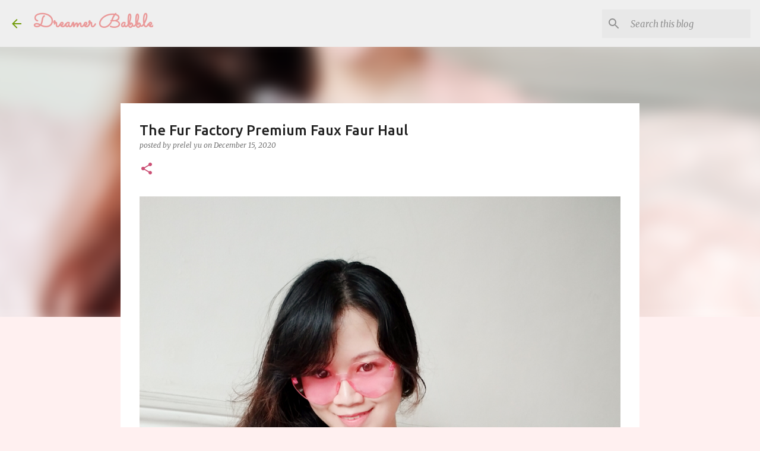

--- FILE ---
content_type: text/html; charset=utf-8
request_url: https://www.google.com/recaptcha/api2/aframe
body_size: 226
content:
<!DOCTYPE HTML><html><head><meta http-equiv="content-type" content="text/html; charset=UTF-8"></head><body><script nonce="dynRXCifW9QGKKHY8xIH6Q">/** Anti-fraud and anti-abuse applications only. See google.com/recaptcha */ try{var clients={'sodar':'https://pagead2.googlesyndication.com/pagead/sodar?'};window.addEventListener("message",function(a){try{if(a.source===window.parent){var b=JSON.parse(a.data);var c=clients[b['id']];if(c){var d=document.createElement('img');d.src=c+b['params']+'&rc='+(localStorage.getItem("rc::a")?sessionStorage.getItem("rc::b"):"");window.document.body.appendChild(d);sessionStorage.setItem("rc::e",parseInt(sessionStorage.getItem("rc::e")||0)+1);localStorage.setItem("rc::h",'1769761521696');}}}catch(b){}});window.parent.postMessage("_grecaptcha_ready", "*");}catch(b){}</script></body></html>